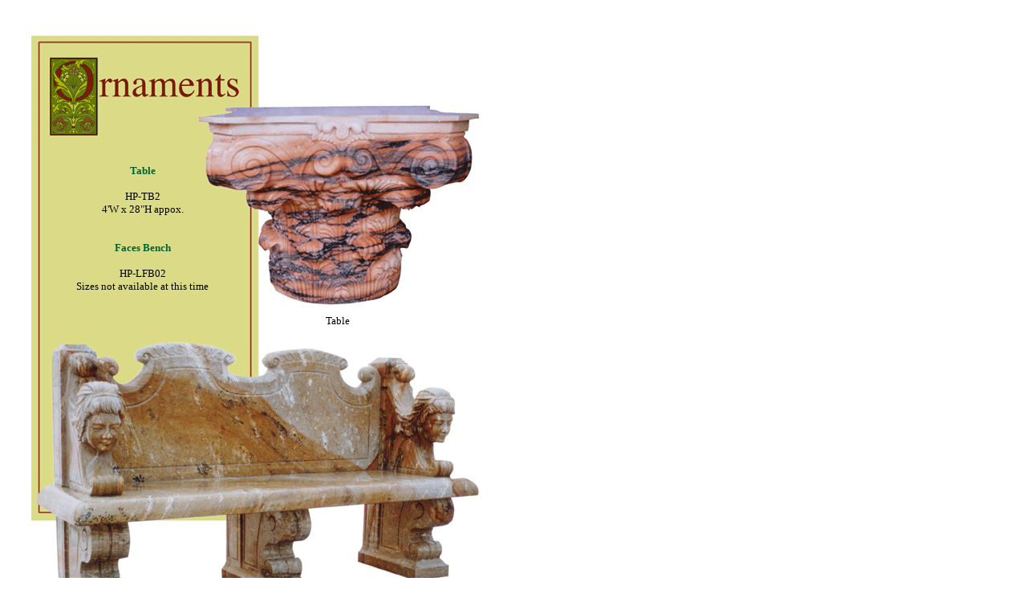

--- FILE ---
content_type: text/html
request_url: http://lejardindulouvre.com/pages/ornaments2.html
body_size: 992
content:
<html><head><meta http-equiv="content-type" content="text/html;charset=ISO-8859-1"><meta name="generator" content="Adobe GoLive 5"><title>ORNAMENTS2</title><style media="screen" type="text/css"><!--#layer1  { position: absolute; top: 800px; left: 20px; width: 61px; height: 19px; visibility: visible }#layer2  { position: absolute; top: 800px; left: 95px; width: 98px; height: 19px; visibility: visible }#layer3   { position: absolute; top: 800px; left: 517px; width: 105px; height: 18px; visibility: visible }#layer4    { position: absolute; top: 205px; left: 65px; width: 225px; height: 174px; visibility: visible }#layer5   { position: absolute; top: 392px; left: 394px; width: 54px; height: 24px; visibility: visible }#layer6   { position: absolute; top: 725px; left: 175px; width: 100px; height: 23px; visibility: visible }#layer12 { position: absolute; top: 800px; left: 210px; width: 40px; height: 19px; visibility: visible }#layer10 { position: absolute; top: 800px; left: 275px; width: 162px; height: 19px; visibility: visible }#layer11  { position: absolute; top: 800px; left: 450px; width: 65px; height: 19px; visibility: visible }--></style></head><body bgcolor="#ffffff" link="#ffce00" alink="#009c00" vlink="#006331"><table width="613" border="0" cellpadding="0" cellspacing="0"><tr height="792"><td width="612" height="792" valign="top" align="left"><img src="../ImagesLJDL/pg28.gif" width="612" height="792" border="0"></td><td width="1" height="792"><spacer type="block" width="1" height="792"></td></tr><tr height="1"><td width="612" height="1"><spacer type="block" width="612" height="1"></td><td width="1" height="1"></td></tr></table><p></p><div id="layer3"><div align="right"><a href="ornaments3.html"><font size="1">MORE ORNAMENTS</font></a></div></div><div id="layer11"><div align="center"><a href="../indexstatue.html"><font size="1">STATUES</font></a></div></div><div id="layer5"><div align="center"><font size="2" color="black">Table </font></div></div><div id="layer10"><div align="center"><a href="../indexfountains.html"><font size="1">FOUNTAINS &amp; WALL FOUNTAINS</font></a></div></div><div id="layer12"><div align="center"><font size="1"><a href="../indexurns.html">URNS </a></font></div></div><div id="layer2"><div align="center"><a href="../indexornaments.html"><font size="1">BACK TO INDEX</font></a></div></div><div id="layer6"><p><font size="2" color="black">Faces Bench </font></p></div><div id="layer1"><a href="../index.html"><font size="1">HOME PAGE</font></a></div><div id="layer4"><div align="center"><b><font size="2" color="#006331">Table</font><font size="2"> </font></b><p><font size="2">HP-TB2<br>4'W x 28&quot;H appox.<br><br></font></p><p><b><font size="2" color="#006331">Faces Bench</font><font size="2"> </font></b></p><p><font size="2">HP-LFB02<br>Sizes not available at this time<br></font><br></p></div></div></body></html>